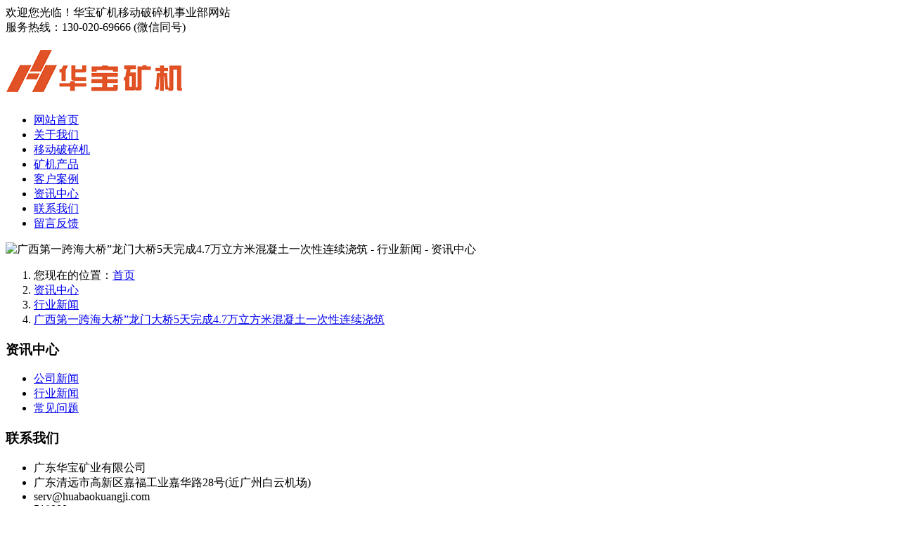

--- FILE ---
content_type: text/html; charset=utf-8
request_url: http://www.hbyidongposuiji.com/guangxidiyikuahaidaqiaolongmendaqiao.html
body_size: 5784
content:
<!DOCTYPE html>
<html>
<head>
	<meta charset="utf-8" />
	<meta http-equiv="X-UA-Compatible" content="IE=Edge,chrome=1" />
	<meta http-equiv="Cache-control" content="no-cache,no-store,must-revalidate" />
	<meta http-equiv="Pragma" content="no-cache" />
	<meta http-equiv="Expires" content="-1" />
	<meta name="renderer" content="webkit">
	<title>广西第一跨海大桥”龙门大桥5天完成4.7万立方米混凝土一次性连续浇筑  - 行业新闻 - 资讯中心 - 移动破碎机站厂家</title>
			<meta name="toTop" content="true" />
	<base href="http://www.hbyidongposuiji.com/" />
	<link rel="stylesheet" type="text/css" href="tpl/www/css/amazeui.min.css" />
	<link rel="stylesheet" type="text/css" href="css/artdialog.css" />
	<link rel="stylesheet" type="text/css" href="tpl/www/css/style.css" />
	<link rel="stylesheet" type="text/css" href="tpl/www/css/style1.css" />
	<link rel="stylesheet" type="text/css" href="tpl/www/css/header-footer.css" />
	<link rel="stylesheet" type="text/css" href="tpl/www/css/fade.css" />
	<link rel="stylesheet" type="text/css" href="tpl/www/css/animate.min.css" />
		<script type="text/javascript" src="http://www.hbyidongposuiji.com/index.php?c=js&ext=jquery.artdialog" charset="utf-8"></script>
	<script type="text/javascript" src="tpl/www/js/amazeui.min.js" charset="utf-8"></script>
	<script type="text/javascript" src="tpl/www/js/global.js" charset="utf-8"></script>
	</head>
<body><body>

<div class="topbar">
    <div class="container">
        <div class="welcome fl">欢迎您光临！华宝矿机移动破碎机事业部网站</div>

        <div class="ttel fr">服务热线：<span>130-020-69666             (微信同号)</span></div>
    </div>
</div>

<div class="header">
    <div class="container clearfix">
     
        <div class="logo fl"><h1><a href="http://www.hbyidongposuiji.com/"  title="移动破碎机站厂家"><img src="../logo.png" alt="移动破碎机站厂家"></a></h1></div>
    
        <div class="navbar fr">
            <div class="container">
                <ul class="nav clearfix">
										                    <li><a href="/">网站首页</a></li>
                      <li><a href="aboutus.html">关于我们</a></li>
                      <li><a href="kuangjichanpin/yidongposuiji.html">移动破碎机</a></li>
                      <li><a href="kuangjichanpin.html">矿机产品</a></li>
                      <li><a href="kehuanli.html">客户案例</a></li>
                      <li><a href="news.html">资讯中心</a></li>
                      <li><a href="contactus.html">联系我们</a></li>
                      <li><a href="book.html">留言反馈</a></li>
                  </ul>
            </div>
        </div>
  
    </div>
</div> 

	<div class="banner"><img src="../tpl/www/images/topbenner.jpg" width="980" alt="广西第一跨海大桥”龙门大桥5天完成4.7万立方米混凝土一次性连续浇筑  - 行业新闻 - 资讯中心" /></div>
<div class="main">

	<ol class="am-breadcrumb am-breadcrumb-slash">
	<li>您现在的位置：<a href="http://www.hbyidongposuiji.com/" title="移动破碎机站厂家" class="am-icon-home">首页</a></li>
			<li><a href="http://www.hbyidongposuiji.com/news">资讯中心</a></li>
				<li><a href="http://www.hbyidongposuiji.com/news/hangyexinwen.html">行业新闻</a></li>
			<li class="am-active"><a href="http://www.hbyidongposuiji.com/guangxidiyikuahaidaqiaolongmendaqiao.html" title="广西第一跨海大桥”龙门大桥5天完成4.7万立方米混凝土一次性连续浇筑 ">广西第一跨海大桥”龙门大桥5天完成4.7万立方米混凝土一次性连续浇筑 </a></li>
										</ol>	<div class="left am-panel-group">
		<div class="am-panel am-panel-default">
	<div class="am-panel-hd">
		<h3 class="am-panel-title">资讯中心</h3>
	</div>
	<ul class="am-list">
				<li><a href="http://www.hbyidongposuiji.com/news/gongsixinwen.html" title="公司新闻"><i class='am-icon-angle-right'></i> 公司新闻</a></li>
							<li><a href="http://www.hbyidongposuiji.com/news/hangyexinwen.html" title="行业新闻" class="am-active"><i class='am-icon-angle-right'></i> 行业新闻</a></li>
													<li><a href="http://www.hbyidongposuiji.com/news/changjianwenti.html" title="常见问题"><i class='am-icon-angle-right'></i> 常见问题</a></li>
						</ul>
</div>
		<div class="am-panel am-panel-default">
	<div class="am-panel-hd">
		<h3 class="am-panel-title">联系我们</h3>
	</div>
	<ul class="am-list am-list-static">
		<li><i class="am-icon-home am-icon-fw"></i> 广东华宝矿业有限公司</li>		<li><i class="am-icon-location-arrow am-icon-fw"></i> 广东清远市高新区嘉福工业嘉华路28号(近广州白云机场)</li>		<li><i class="am-icon-at am-icon-fw"></i> serv@huabaokuangji.com</li>		<li><i class="am-icon-envelope-o am-icon-fw"></i> 518000</li>		<li><i class="am-icon-mobile am-icon-fw"></i> 13002069666</li>		<li><i class="am-icon-user am-icon-fw"></i> 公司总部</li>	</ul>
</div>		<div class="am-panel am-panel-default">
	<div class="am-panel-hd">
		<h3 class="am-panel-title">热门产品</h3>
	</div>
	<div data-am-widget="slider" class="am-slider am-slider-c3" data-am-slider='{"controlNav":false}'>
		<ul class="am-slides">
						<li>
				<a href="http://www.hbyidongposuiji.com/1916.html" title="C106履带颚破式移动破碎机">
					<img src="res/_cache/thumb/23/2370.jpg" alt="C106履带颚破式移动破碎机" />
					<div class="am-slider-desc"><div class="am-slider-counter"><span class="am-active">1</span>/5</div>C106履带颚破式移动破碎机</div>
				</a>
			</li>
						<li>
				<a href="http://www.hbyidongposuiji.com/1914.html" title="HP4履带圆锥式移动破碎机">
					<img src="res/_cache/thumb/23/2350.jpg" alt="HP4履带圆锥式移动破碎机" />
					<div class="am-slider-desc"><div class="am-slider-counter"><span class="am-active">2</span>/5</div>HP4履带圆锥式移动破碎机</div>
				</a>
			</li>
						<li>
				<a href="http://www.hbyidongposuiji.com/1915.html" title="履带反击式移动破碎机">
					<img src="res/_cache/thumb/23/2348.jpg" alt="履带反击式移动破碎机" />
					<div class="am-slider-desc"><div class="am-slider-counter"><span class="am-active">3</span>/5</div>履带反击式移动破碎机</div>
				</a>
			</li>
						<li>
				<a href="http://www.hbyidongposuiji.com/1917.html" title="轮胎颚破式移动破碎机">
					<img src="res/_cache/thumb/23/2327.jpg" alt="轮胎颚破式移动破碎机" />
					<div class="am-slider-desc"><div class="am-slider-counter"><span class="am-active">4</span>/5</div>轮胎颚破式移动破碎机</div>
				</a>
			</li>
						<li>
				<a href="http://www.hbyidongposuiji.com/1919.html" title="轮胎反击式移动破碎机">
					<img src="res/_cache/thumb/23/2345.jpg" alt="轮胎反击式移动破碎机" />
					<div class="am-slider-desc"><div class="am-slider-counter"><span class="am-active">5</span>/5</div>轮胎反击式移动破碎机</div>
				</a>
			</li>
					</ul>
	</div>
</div>
	</div>
	<div class="right">
		<article class="am-article">
			<div class="am-article-hd">
				<h1 class="am-article-title">广西第一跨海大桥”龙门大桥5天完成4.7万立方米混凝土一次性连续浇筑 </h1>
				<p class="am-article-meta">
					发布日期：<span>2021年12月01日</span>&nbsp; &nbsp;
					浏览次数：<span id="lblVisits">1719</span>
										&nbsp; &nbsp; 关键字：
												<a href="http://www.hbyidongposuiji.com/tag/278" title="4.7万立方米混凝土" target="_self" style="color:#999;">4.7万立方米混凝土</a>
												<a href="http://www.hbyidongposuiji.com/tag/276" title="广西第一跨海大桥" target="_self" style="color:#999;">广西第一跨海大桥</a>
												<a href="http://www.hbyidongposuiji.com/tag/279" title="一次性连续浇筑" target="_self" style="color:#999;">一次性连续浇筑</a>
												<a href="http://www.hbyidongposuiji.com/tag/277" title="龙门大桥" target="_self" style="color:#999;">龙门大桥</a>
															</p>
			</div>
			<div class="am-article-bd">
				<p class="am-article-lead">11月28日中午12时，由广西交通投资集团投资建设的“广西第一跨海大桥”龙门大桥东岸锚碇填芯混凝土浇筑施工顺利完成。</p>				<div class="content"><center><p><img src="res/202112/01/7ca95d65386ac2c5_44_0.png"/></p></center><p><span style="font-size: 20px;"><strong>广西第一跨海大桥”龙门大桥5天完成4.7万立方米混凝土一次性连续浇筑&nbsp;</strong></span></p><p>一，11月28日中午12时，由广西交通投资集团投资建设的“广西第一跨海大桥”龙门大桥东岸锚碇填芯混凝土浇筑施工顺利完成。自11月23日下午开始浇筑以来，经过每天连续24小时机不停转、人不解甲的施工作业，龙门大桥东锚碇仅用时5天，总计118小时，便完成4.7万立方米混凝土的一次性连续浇筑，正式刷新海中桥梁建设史上最大连续浇筑世界纪录。</p><p><br/></p><p>二，龙门大桥东岸锚碇根据地形条件限制和结构的受力需要，选择中风化页岩与中风化砂岩作为持力层，创新采用“大直径桩+二期槽”的圆—矩咬合桩支护结构，形成一个方便基础施工、直径长达90米的圆形围堰。这一设计在此前桥梁建设史上还未有相关施工经验参考，是业内首次使用的锚碇支护结构设计。该工艺能够高效施工的同时，有效降低了建设成本，同时节省了作业工期。</p><p><br/></p><p>三，东岸锚碇基坑开挖平面为90米直径的圆形，基坑内浇筑8米厚C20填芯混凝土，填芯钢筋总用量达460吨，共计浇筑混凝土约4.7万立方。</p><p><br/></p><p>四，该项目克服地材供应紧张的市场情况，提前备齐浇筑用料，确定11条混凝土生产线，最高每小时生产600立方米混凝土。全线共投入混凝土运输车90辆、天泵10台，盘活人、机、料资源，单次投入设备量在业内也属罕见。项目共计投入管理人员、劳务作业人员500余人，克服低温大风天气，实现施工现场三班倒连续作业。同时，依托品控中心、生产调度中心等信息化管理平台，对混凝土运输、栈桥交通安全保障等进行实时监控，确保施工顺利进行。</p><p><br/></p><p>五，龙门大桥是广西目前规划建设的“第一长跨海大桥”，也是广西首座单跨超千米的特大桥。项目路线全长7.6公里，主体工程由龙门大桥、扬帆立交及三段路基组成，其中龙门大桥总长6007米。主桥采用主跨1098米单跨吊全漂浮体系钢箱梁悬索桥，满足20000GT邮轮通航要求。该桥由广西交通投资集团有限公司投资，由中交路桥建设有限公司、广西路桥工程集团有限公司联合承建。</p><p><br/></p><p>六，作为北钦防一体化的重大基础设施支撑项目，项目建成后，将打通广西滨海公路的“卡点”，大大缩减防城港与钦州港的时空距离，为西部陆海新通道建设增添助力。</p><p><br/></p></div>
							</div>
		</article>
		<hr data-am-widget="divider" style="" class="am-divider am-divider-dotted" />
<ul class="am-avg-sm-2">
	<li>上一主题：
						<a href="http://www.hbyidongposuiji.com/kuangyequanzhengwufuwuyaoqiu.html" title="【通知】矿业权政务服务“跨省通办”有这些新要求">【通知】矿业权政务服务“跨省通办”有这些新要求</a>
			</li>
	<li style="text-align:right;">下一主题：
						<a href="http://www.hbyidongposuiji.com/chaozhougonganjuchachufeifacaisha.html" title="潮州市公安局举行扫黑除恶专项斗争新闻发布会，查处非法采矿案件3起">潮州市公安局举行扫黑除恶专项斗争新闻发布会，查处非法采矿案件3起</a>
			</li>
</ul>					<ul class="am-comments-list am-comments-list-flip">
	<li class="am-comment">
		<img src="images/avatar.gif" class="am-comment-avatar" width="48" height="48" />
		<div class="am-comment-main">
			<div class="am-comment-hd">
				<div class="am-comment-meta">
					提交新评论				</div>
			</div>
			<div class="am-comment-bd">
				<form method="post" id="comment-post" class="am-form">
					<input type="hidden" name="id" id="id" value="2332" />
										<div class="am-form-group">
						<textarea rows="5" name="comment" id="comment" placeholder="填写评论信息" style="resize: none;"></textarea>
					</div>
															<div class="am-g am-form-group am-g-collapse">
						<div class="am-u-sm-2"><input class="vcode"  type="text" name="_chkcode" id="_chkcode" placeholder="请填写验证码" /></div>
						<div class="am-u-sm-4" style="padding-left:10px;padding-top:5px;"><img src="" border="0" align="absmiddle" id="vcode" class="hand" /></div>
						<div class="am-u-sm-6"></div>
					</div>
					<script type="text/javascript">
					$(document).ready(function(){
						$("#vcode").phpok_vcode();
						$("#vcode").click(function(){
							$(this).phpok_vcode();
						});
					});
					</script>
										<div>
						<input name="" type="submit" class="am-btn am-btn-primary" value="提交" />
					</div>
				</form>
			</div>
		</div>
	</li>
	</ul>
<ul data-am-widget="pagination" class="am-fr am-pagination am-pagination-default" style="margin-right:0;font-size:1.4rem;">
	</ul>			</div>
</div>
<div class="footer fadeInUp animated wow animated" style="visibility: visible; animation-name: fadeInUp; color:#fff;">
    <div class="container clearfix">
        <div class="footnav">
            <dl class=" fadeInUp animated wow animated" style="visibility: visible; animation-name: fadeInUp;">
                <dt><a href="/aboutus.html">关于华宝</a></dt>
                <dd><a href="/fuwu.html">服务支持</a></dd>
                <dd><a href="/contactus.html">联系我们</a></dd>
            </dl>
            <dl class=" fadeInUp animated wow animated" style="visibility: visible; animation-name: fadeInUp;">
                <dt><a href="/kuangjichanpin.html">产品中心</a></dt>
                <dd><a href="/kuangjichanpin/yidongposuiji.html">移动破碎设备</a></dd>
				<dd><a href="/kuangjichanpin/geiliaoshebei.html">砂石给料设备</a></dd>
				
                <dd><a href="/kuangjichanpin/posuishebei.html">破碎筛分设备</a></dd>
                
                <dd><a href="/kuangjichanpin/shaifenshebei.html">选矿筛分设备</a></dd>
                
                <dd><a href="/kuangjichanpin/xishazhishashebei.html">制砂洗砂设备</a></dd>
                
                <dd><a href="/kuangjichanpin/wushuichulishebei.html">废水处理设备</a></dd>
                
                
            </dl>
            <dl class=" fadeInUp animated wow animated" style="visibility: visible; animation-name: fadeInUp;">
            	<dt><a href="/news.html">新闻中心</a></dt>
                
                <dd><a href="/news/gongsixinwen.html">公司动态</a></dd>
                
                <dd><a href="/news/hangyexinwen.html">行业新闻</a></dd>
                
                <dd><a href="/news/changjianwenti.html">常见问题</a></dd>
                
            </dl>
            <dl class=" fadeInUp animated wow animated" style="visibility: visible; animation-name: fadeInUp;">
                <dt>解决方案</dt>
                
                <dd><a href="/kuangjichanpin/posuishebei.html">破碎领域</a></dd>
                
                <dd><a href="/kuangjichanpin/xishazhishashebei.html">制砂领域</a></dd>
                
                <dd><a href="/kuangjichanpin/shaifenshebei.html">筛分领域</a></dd>
                
                <dd><a href="/kuangjichanpin/wushuichulishebei.html">废水处理</a></dd>
                
            </dl>
          
        </div>
        <div class="footcon fr fadeInUp animated wow animated" style="visibility: visible; animation-name: fadeInUp;">
        <div class="foottel"><span>咨询热线：130-020-69666</span></div>
        <div class="footcode">
            <div class="code"><img src="./tpl/www/images/kefu.jpg" alt="">华宝客服</div>
            <div class="code"><img src="./tpl/www/images/huabaoweixin.jpg" alt="">微信订阅</div>
			
        </div>
				<br style="">版权所有：华宝矿机 <a href="http://www.beian.miit.gov.cn" rel="nofollow">粤ICP备18001359号</a></br><a href="http://www.hbyidongposuiji.com/sitemap.xml">sitemap</a>
				
    </div>
</div>
			<div  style="text-align: center;" >
			<br >华宝矿机集团移动破事业部专业 <a href="http://www.hbyidongposuiji.com/">移动破碎机</a>设备 移动破碎机  <a href="http://www.hbyidongposuiji.com/">移动式破碎机厂家</a>；腹带移动破碎站 轮胎移动破碎机生产厂家！是国内大型矿山设备整体解决方案厂家！</br>
		</div>
</div>







<div class="im_floatonline">
	<div class="am-panel am-panel-primary">
		<div class="am-panel-hd center">在线客服</div>
		<div class="am-panel-bd">
			<ul class="am-list">
			<li style=" text-align: center; color:#e15326;">13002069666</li>
								<li>产品咨询 <a target="_blank" href="http://wpa.qq.com/msgrd?v=3&uin=2729698649&site=qq&menu=yes" rel="nofollow"><img border="0" src="//wpa.qq.com/pa?p=2:2729698649:51" alt="点击这里给我发消息" title="点击这里给我发消息"/></a></li>
								<li>售后客服 <a target="_blank" href="http://wpa.qq.com/msgrd?v=3&uin=2729698649&site=qq&menu=yes" rel="nofollow"><img border="0" src="//wpa.qq.com/pa?p=2:2729698649:51" alt="点击这里给我发消息" title="点击这里给我发消息"/></a></li>
												<li><img src="../tpl/www/images/weixin.png" width="120px" alt="在线客服" /></br>微信客服</li>
							</ul>
		</div>
	</div>
</div>
	
<div class="link">
<div class="link_con">
<span>友情链接LINKS：</span>
	 <a href="http://www.jiankaiguntong.com" target="_blank">传动滚筒</a>
 <a href="http://www.weiyingjx.com" target="_blank">锤式破碎机</a>
 <a href="http://www.meizhuozg.com" target="_blank">洗砂机</a>
 <a href="http://www.dbcj8.com" target="_blank">成都地磅厂家 </a>
 <a href="http://www.bbccrhy.com" target="_blank">抗磨液压油</a>
 <a href="http://www.hctsj.com" target="_blank">提升机</a>
 <a href="https://www.niaodianyi.com" target="_blank">中医体质辨识仪</a>
 <a href="http://www.glueauto.com" target="_blank">自动灌胶机</a>
 <a href="http://www.13901559172.com" target="_blank">热处理设备</a>
 <a href="http://www.jiahua01.com" target="_blank">不锈钢水箱</a>
 <a href="http://www.shjgfm.net" target="_blank">精工阀门</a>
 <a href="http://www.sdcdjx.com" target="_blank">搅拌器</a>
 <a href="http://www.hbyidongposuiji.com" target="_blank">移动破碎机厂家</a>
 <a href="http://www.huabaokuangji.com" target="_blank">华宝矿机</a>
</div>
</div>
</body></html>



 


